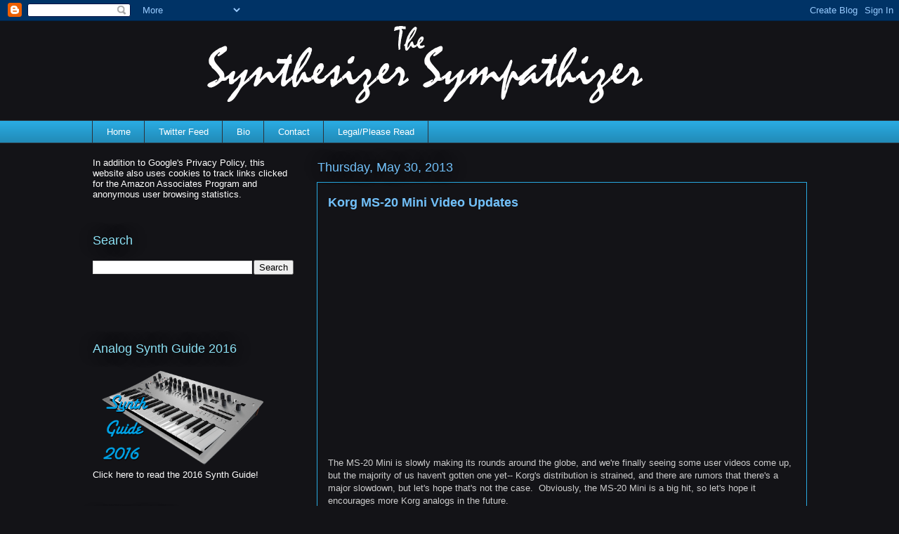

--- FILE ---
content_type: text/html; charset=UTF-8
request_url: http://www.thesynthesizersympathizer.com/b/stats?style=BLACK_TRANSPARENT&timeRange=ALL_TIME&token=APq4FmDKsZGPajg0Mftq547W96drVxQA-Mm1Kk2AlfHYjTA_G_MlNUE3Ahu108SSQsYeQkO7W69JvIoNusHekaevLt0v6cB_rA
body_size: 265
content:
{"total":1590234,"sparklineOptions":{"backgroundColor":{"fillOpacity":0.1,"fill":"#000000"},"series":[{"areaOpacity":0.3,"color":"#202020"}]},"sparklineData":[[0,19],[1,22],[2,21],[3,23],[4,40],[5,22],[6,20],[7,45],[8,37],[9,46],[10,41],[11,55],[12,82],[13,56],[14,38],[15,60],[16,56],[17,67],[18,69],[19,77],[20,100],[21,54],[22,77],[23,70],[24,22],[25,12],[26,12],[27,12],[28,19],[29,0]],"nextTickMs":276923}